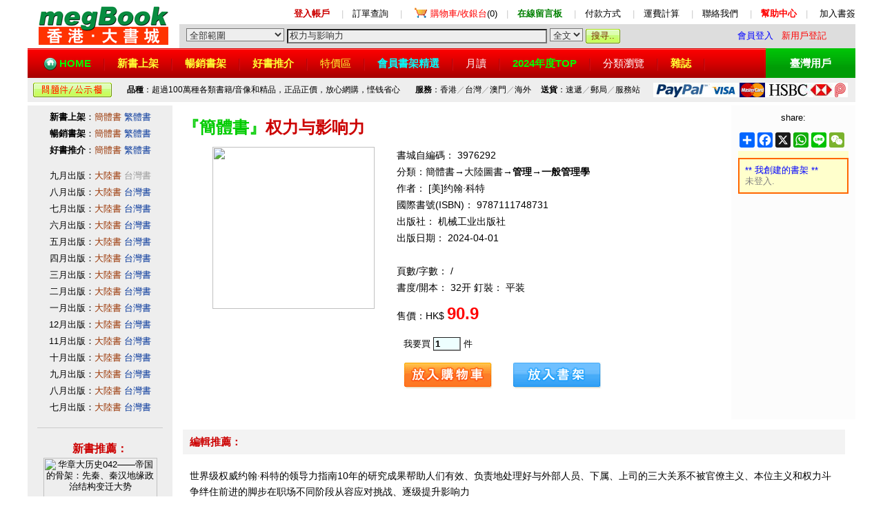

--- FILE ---
content_type: text/html;charset=UTF-8
request_url: http://megbook.com.hk/mall/detail3.jsp?proID=3976292
body_size: 33997
content:







<head>
<title>《权力与影响力 》 - [美]约翰·科特 - 机械工业出版社 - 香港大書城 - Meg Book Store</title>
<meta property="og:image" content="http://img.megbook.hk/upload/mall/productImages/24/17/9787111748731.jpg" />
<meta name=description content="权力与影响力 ,[美]约翰·科特">
<meta name=keywords content="HongKong online book store,bookstore,chinese book,香港網上書店,買書,簡體字書,書店,書城,香港書店">
</head>


<html>
<head>
<title>香港·大書城 -- megBook Book Store -- 香港書城,香港網上書店</title>
<meta http-equiv="Content-Type" content="text/html; charset=UTF-8">
<meta name=description content="香港書城,簡體字書,港台書,台灣書,大陸書,圖書,書籍,買書,書店,書城">
<meta name=keywords content="HongKong online book store,bookstore,香港網上書店,書店,書城,香港書店,買書">
<meta content="megBook" name=Author>
<meta content="Copyright 2013-2025 大書城有限公司" name=Copyright>
<link rel="icon" href="/favicon.ico" type="image/x-icon" />
<link rel="shortcut icon" href="/favicon.ico" type="image/x-icon" />
</head>
<link rel="stylesheet" href="/default.css" type="text/css">
<body leftmargin="0" topmargin="10">
<table width="1200" border="0" cellspacing="0" cellpadding="0" align="center" bgcolor="#FFFFFF">
  <tr> 
    <td width="220" rowspan="2" align="center" bgcolor="#FFFFFF"><a href="https://www.megbook.com.hk"><img src="/images/hklogo.gif" width="188" height="60" border="0" vspace="5" hspace="10"></a></td>
    <td align="right" colspan="3" height="30" style="padding-bottom:5px" valign=bottom><a href="https://www.megbook.com.hk/member/member/"><font color="#CC0000"><b>登入帳戶</b></font></a>　
      <font color="#CCCCCC">|</font>　<a href="https://www.megbook.com.hk/member/member/order/">訂單查詢</a>　
      <font color="#CCCCCC">|</font>　<img src="/images/buyingcart.gif" width="24" height="19" align="absmiddle" hspace="2"><a href="https://www.megbook.com.hk/mall/shoppingcart/index.jsp"><font color="red">購物車/收銀台</font>(0)</a>　<font color="#CCCCCC">|</font>　<a href="https://www.megbook.com.hk/guestbook/"><font color="green"><b>在線留言板</b></font></a>　
      <font color="#CCCCCC">|</font>　<a href="https://www.megbook.com.hk/help/index.jsp?id=5005">付款方式</a>　
      <font color="#CCCCCC">|</font>　<a href="https://www.megbook.com.hk/help/index.jsp?id=5004">運費計算</a>　
      <font color="#CCCCCC">|</font>　<a href="https://www.megbook.com.hk/help/index.jsp?id=5008">聯絡我們</a>　
      <font color="#CCCCCC">|</font>　<a href="https://www.megbook.com.hk/help/"><font color="red"><b>幫助中心</b></font></a>　<font color="#CCCCCC">|</font><font color="#999999">　
      </font><a href="javascript:window.external.AddFavorite('https://www.megbook.com.hk/', '香港-大書城')"> 
      加入書簽</a></td>
  </tr>
  <tr> 
    <form name="form_search" method="get" action="https://search.megbook.com.hk/mall/search.jsp">
      <td nowrap bgcolor="#dddddd" style="padding-left:10px" height="30"><span style="padding-bottom:20px"> 
        </span> 
        <select name="range" style="background-color:#EEEEEE;color:#333333" onBlur="this.style.background='#EEEEEE'" onFocus="this.style.background='#FFFFFF'">
          <option selected value="">全部範圍</option>
          <option value="A" >　- 大陸書（簡體） -</option>
          <option value="T" >　- 台灣書（繁體） -</option>
		  <option value="A03" >　- 英文書（原版） -</option>
          <option value="B" >　- 音像 -</option>
		  <option value="C" >　- 雜誌 -</option>
        </select>
        <input type="text" name="keywords" id="keywords" size="45" maxlength="25" style="background-color:#EEEEEE;color:#333333" onBlur="this.style.background='#EEEEEE';if(this.value=='')this.value='影響力';" onFocus="this.style.background='#FFFFFF';if(this.value=='影響力')this.value='';" value="影響力">
        <select name="searchType" style="background-color:#EEEEEE;color:#333333" onBlur="this.style.background='#EEEEEE'" onFocus="this.style.background='#FFFFFF'">
          <option value="2">全文</option>
          <option value="1" >精確</option>
        </select>
        <input type="submit" name="Submit" value="搜寻.." style="background:url(/images/search_button.gif) no-repeat;width:50px;height:21px;border:0px;color:#7B2E00;padding-top=3px">
      </td>
      <td nowrap bgcolor="#dddddd" style="padding-left:5px" align=left>

<a href="/member/login.jsp"><font color="blue" class="STYLE21">會員登入</font></a> &nbsp; <a href="/member/reg/index.jsp"><font color="red">新用戶登記</font></a> 
	
      </td>
			<td nowrap bgcolor="#dddddd" style="padding-right:5px" align=right></td>
    </form>
  </tr>
</table>
<table width="1200" border="0" cellspacing="0" cellpadding="0" align="center" height="43" bgcolor="ED0000">
  <tr background="/images/hkbg.gif"> 
    <td style="padding-left:20px;font-size:15px;line-height:35px" background="/images/hkbg.gif"><b><img src="/images/home.png" width="20" height="20" align="absmiddle" hspace="3"><a href="https://www.megbook.com.hk"><font color="#00FF00">HOME</font></a></b><img src="/images/menuline.gif" width="22" align="absmiddle" height="30" hspace="8"><a href="https://search.megbook.com.hk/mall/newArrival/index.jsp"><b><font color="#FFFF33">新書上架</font></b></a><img src="/images/menuline.gif" width="22" align="absmiddle" height="30" hspace="8"><a href="https://search.megbook.com.hk/mall/popular/index.jsp"><b><font color="#FFFF33">暢銷書架</font></b></a><img src="/images/menuline.gif" width="22" align="absmiddle" height="30" hspace="8"><a href="https://search.megbook.com.hk/mall/bestbook/index.jsp"><b><font color="#FFFF33">好書推介</font></b></a><img src="/images/menuline.gif" width="22" align="absmiddle" height="30" hspace="8"><a href="https://search.megbook.com.hk/mall/bargain"><font color="#FFFF33">特價區</font></a><img src="/images/menuline.gif" width="22" align="absmiddle" height="30" hspace="8"><a href="//megbook.com.hk/mall/bookshelves/index.jsp"><font color="#00FFFF"><b>會員書架精選</b></font></a><img src="/images/menuline.gif" width="22" align="absmiddle" height="30" hspace="8"><a href="https://search.megbook.com.hk/mall/monthly/"><font color="#FFFFFF">月讀</font></a><img src="/images/menuline.gif" width="22" align="absmiddle" height="30" hspace="8"><a href="//megbook.com.hk/mall/bestseller/"><b><font color="#00FF00">2024年度TOP</font></b></a><img src="/images/menuline.gif" width="22" align="absmiddle" height="30" hspace="8"><a href="https://www.megbook.com.hk/mall/classify/index.jsp"><font color="#FFFFFF">分類瀏覽</font></a><img src="/images/menuline.gif" width="22" align="absmiddle" height="30" hspace="8"><a href="https://www.megbook.com.hk/mall/magazine/"><b><font color="#FFFF33">雜誌</font></b></a><img src="/images/menuline.gif" width="22" align="absmiddle" height="30" hspace="8"></td>
    <td style="font-size:15px;line-height:35px" align="center" background="/images/twbg.gif" width="130" bgcolor="#009900"><b><a href="https://www.megbook.com.tw"><font color="#FFFFFF">臺灣用戶</font></a></b></td>
  </tr>
</table>
<table width="1200" border="0" cellspacing="0" cellpadding="3" align="center" height="35" style="margin-bottom:5px">
  <tr align="center" bgcolor="#eeeeee"> 
    <td class="content1" bgcolor="#eeeeee"><a href="/help/index.jsp?id=5101"><img src="/images/5101.gif" width="114" height="21" border="0" hspace="2"></a></td>
    <td class="content1" bgcolor="#eeeeee"><b>品種</b>：超過100萬種各類書籍/音像和精品，正品正價，放心網購，悭钱省心</td>
    <td class="content1" bgcolor="#eeeeee"><b>服務</b>：香港<font color="#999999">／</font>台灣<font color="#999999">／</font>澳門<font color="#999999">／</font>海外</td>
    <td class="content1" bgcolor="#eeeeee"><b>送貨</b>：速遞<font color="#999999">／</font>郵局<font color="#999999">／</font>服務站</td>
    <td class="content1" bgcolor="#eeeeee"><a href="/help/index.jsp?id=5005" target="_blank"><img src="/images/paymode.jpg" width="282" height="21" border="0"></a></td>
  </tr>
</table>


<link rel="stylesheet" href="../default.css" type="text/css">
<style type="text/css">
<!--
.price {  font-family: "Arial"; font-size: 18pt; font-style: normal; line-height: 22px; font-weight: bold; color: #FF0000}
.priceVip {  font-family: "Arial"; font-size: 13pt; font-style: normal; line-height: 22px; font-weight: bold; color: #FF0000}
.bg03 {  background-image: url(images/bg03.gif); background-repeat: repeat-x;}
.picborder { border: 1px #CCCCCC dotted; background-color: #eeeeee}
li{list-style-type:circle;color: #666666}
-->
</style>

<table width="1200" border="0" cellspacing="0" cellpadding="5" align=center>
  <tr valign="top"> 
    <td width="200" bgcolor="#EEEEEE" align="center"> 
      <p style="line-height:24px"><b>新書上架</b>：<a href="https://search.megbook.com.hk/mall/newArrival/index.jsp" target="_blank"><font color="#993300">簡體書</font></a> 
        <font color="#003399">繁體書</font><br>
        <b>暢銷書架</b>：<a href="https://search.megbook.com.hk/mall/popular/index.jsp" target="_blank"><font color="#993300">簡體書</font></a> 
        <font color="#003399">繁體書</font><br>
        <b>好書推介</b>：<a href="https://search.megbook.com.hk/mall/bestbook/index.jsp" target="_blank"><font color="#993300">簡體書</font></a> 
        <font color="#003399">繁體書</font></p>
        <p style="line-height:24px">
      	九月出版：<a href="https://search.megbook.com.hk/mall/pubDate/index.jsp?yyyymm=2025-09" target="_blank"><font color="#993300">大陸書</font></a> 
        <font color="#999999">台灣書</font><br>
        八月出版：<a href="https://search.megbook.com.hk/mall/pubDate/index.jsp?yyyymm=2025-08" target="_blank"><font color="#993300">大陸書</font></a> 
        <a href="https://search.megbook.com.hk/mall/pubDate/tw.jsp?yyyymm=2025-08" target="_blank"><font color="#003399">台灣書</font></a><br>
        七月出版：<a href="https://search.megbook.com.hk/mall/pubDate/index.jsp?yyyymm=2025-07" target="_blank"><font color="#993300">大陸書</font></a> 
        <a href="https://search.megbook.com.hk/mall/pubDate/tw.jsp?yyyymm=2025-07" target="_blank"><font color="#003399">台灣書</font></a><br>
        六月出版：<a href="https://search.megbook.com.hk/mall/pubDate/index.jsp?yyyymm=2025-06" target="_blank"><font color="#993300">大陸書</font></a> 
        <a href="https://search.megbook.com.hk/mall/pubDate/tw.jsp?yyyymm=2025-06" target="_blank"><font color="#003399">台灣書</font></a><br>
        五月出版：<a href="https://search.megbook.com.hk/mall/pubDate/index.jsp?yyyymm=2025-05" target="_blank"><font color="#993300">大陸書</font></a> 
        <a href="https://search.megbook.com.hk/mall/pubDate/tw.jsp?yyyymm=2025-05" target="_blank"><font color="#003399">台灣書</font></a><br>
        四月出版：<a href="https://search.megbook.com.hk/mall/pubDate/index.jsp?yyyymm=2025-04" target="_blank"><font color="#993300">大陸書</font></a> 
        <a href="https://search.megbook.com.hk/mall/pubDate/tw.jsp?yyyymm=2025-04" target="_blank"><font color="#003399">台灣書</font></a><br>
        三月出版：<a href="https://search.megbook.com.hk/mall/pubDate/index.jsp?yyyymm=2025-03" target="_blank"><font color="#993300">大陸書</font></a> 
        <a href="https://search.megbook.com.hk/mall/pubDate/tw.jsp?yyyymm=2025-03" target="_blank"><font color="#003399">台灣書</font></a><br>
        二月出版：<a href="https://search.megbook.com.hk/mall/pubDate/index.jsp?yyyymm=2025-02" target="_blank"><font color="#993300">大陸書</font></a> 
        <a href="https://search.megbook.com.hk/mall/pubDate/tw.jsp?yyyymm=2025-02" target="_blank"><font color="#003399">台灣書</font></a><br>
        一月出版：<a href="https://search.megbook.com.hk/mall/pubDate/index.jsp?yyyymm=2025-01" target="_blank"><font color="#993300">大陸書</font></a> 
        <a href="https://search.megbook.com.hk/mall/pubDate/tw.jsp?yyyymm=2025-01" target="_blank"><font color="#003399">台灣書</font></a><br>
        12月出版：<a href="https://search.megbook.com.hk/mall/pubDate/index.jsp?yyyymm=2024-12" target="_blank"><font color="#993300">大陸書</font></a> 
        <a href="https://search.megbook.com.hk/mall/pubDate/tw.jsp?yyyymm=2024-12" target="_blank"><font color="#003399">台灣書</font></a><br>
        11月出版：<a href="https://search.megbook.com.hk/mall/pubDate/index.jsp?yyyymm=2024-11" target="_blank"><font color="#993300">大陸書</font></a> 
        <a href="https://search.megbook.com.hk/mall/pubDate/tw.jsp?yyyymm=2024-11" target="_blank"><font color="#003399">台灣書</font></a><br>
        十月出版：<a href="https://search.megbook.com.hk/mall/pubDate/index.jsp?yyyymm=2024-10" target="_blank"><font color="#993300">大陸書</font></a> 
        <a href="https://search.megbook.com.hk/mall/pubDate/tw.jsp?yyyymm=2024-10" target="_blank"><font color="#003399">台灣書</font></a><br>
        九月出版：<a href="https://search.megbook.com.hk/mall/pubDate/index.jsp?yyyymm=2024-09" target="_blank"><font color="#993300">大陸書</font></a> 
        <a href="https://search.megbook.com.hk/mall/pubDate/tw.jsp?yyyymm=2024-09" target="_blank"><font color="#003399">台灣書</font></a><br>
        八月出版：<a href="https://search.megbook.com.hk/mall/pubDate/index.jsp?yyyymm=2024-08" target="_blank"><font color="#993300">大陸書</font></a> 
        <a href="https://search.megbook.com.hk/mall/pubDate/tw.jsp?yyyymm=2024-08" target="_blank"><font color="#003399">台灣書</font></a><br>
        七月出版：<a href="https://search.megbook.com.hk/mall/pubDate/index.jsp?yyyymm=2024-07" target="_blank"><font color="#993300">大陸書</font></a> 
        <a href="https://search.megbook.com.hk/mall/pubDate/tw.jsp?yyyymm=2024-07" target="_blank"><font color="#003399">台灣書</font></a>
    <td> 
      <table width="100%" border="0" cellspacing="10" cellpadding="0">
        <tr align="left"> 
          <td bgcolor="#FFFFFF" colspan="2" height="35"> 
            <p class="title" style="font-size:24px;line-height:28px"><font color=00cc00>『簡體書』</font>权力与影响力 
            </p>
          </td>
        </tr>
        <tr> 
          <td align="center" bgcolor="#FFFFFF" width="280" style="padding-left:20px" valign="top"> 
            <p><a href="//img.megbook.hk/upload/mall/productImages/24/17/9787111748731.jpg" target=_blank><img src="//img.megbook.hk/upload/mall/productImages/24/17/9787111748731.jpg" border="0" hspace="0" vspace="0" width="235"></a></p>
          </td>
          <form name="form_buy" method="post" action="https://megbook.com.hk/mall/shoppingcart/buy.jsp" target="_blank">
            <td bgcolor="#FFFFFF" class="content" style="line-height:24px" valign="top"> 
              書城自編碼： 
              3976292
              <br>
              分類：簡體書→大陸圖書→<a href=https://search.megbook.com.hk/mall/search.jsp?t=t2&range=A0122&keywords= target=_blank><b>管理</b></a>→<a href=https://search.megbook.com.hk/mall/search.jsp?t=t2&range=A012201&keywords= target=_blank><b>一般管理學</b></a>
              <br>
              
              
作者： <a href=https://search.megbook.com.hk/mall/search.jsp?keywords=%5B%E7%BE%8E%5D%E7%BA%A6%E7%BF%B0%C2%B7%E7%A7%91%E7%89%B9 target=_blank> 
[美]约翰·科特
</a> 

<br>
國際書號(ISBN)： 
9787111748731
<br>
出版社： 
机械工业出版社
<br>
出版日期： 
2024-04-01
<br>


<br>

頁數/字數： 
/

<br>

書度/開本： 
32开


釘裝： 
平装
<br>


              
              <p>售價：HK$ <span style="font-family: Arial; font-size: 24px; line-height: 24px; font-weight: bold; color: #FF0000"> 
                90.9
                </span></p>
              <table width="460" border="0" align="center" cellpadding="0" cellspacing="5">
                <tr> 
                  <td valign="top"> 
                    <p> 
                      
                      我要買 
                      <input type="text" name="buyAmount" size="3" maxlength="3" value="1" onkeyup="value=value.replace(/[^0-9.-]/g,'');if(value=='')value=1;" class="textField3" style="font-weight: bold;">
                      件<br>
                    </p>
                    <p> 
                      <input type="hidden" name="proID" value="3976292">
                      <input type="hidden" name="tokenID" value="176254712978606">
                      <input type="image" border="0" name="imageField" width="129" height="39" src="images/cart_buy.gif" align="middle">
                      
                      <a href="/member/member/bookshelves/add1.jsp?proID=3976292" target="_blank"><img width="129" height="39" hspace="25" vspace="3" align="middle" src="images/shujia.gif" border="0"></a>
                  </td>
                </tr>
              </table>
            </td>
          </form>
        </tr>
      </table>
    </td>
    <td width="160" align="center" valign="top" bgcolor="#FCFCFC" style="padding:10px"> 
      <p>share:</p>
<div id="addtoany" style="margin-bottom:5px;"></div>
<div id="showShelf" style="padding:5px;text-align:left;line-height:20px;background-color:#FFFFCC"></div>
<script src="/jquery-3.6.0.min.js"></script>
<script>
$(function (){
       $("#addtoany").load("addtoany.jsp");
});	
$(function (){
       $("#showShelf").load("detail_relatedBookShelves.jsp?proID=3976292");
});	
</script>

      <table width="100%" border="0" cellspacing="2" cellpadding="8" bgcolor="#FF6600" style="margin-bottom:5px">
        <tr> 
          <td bgcolor="#FFFFCC" align="left"> 
            <p><font color="blue">** 我創建的書架 **</font>
            	

<br><a href=/member/member/><font color=gray>未登入.</font></font>            	
            	</p>
          </td>
        </tr>
      </table>
    </td>
  </tr>
</table>
<table width="1200" border="0" cellspacing="0" cellpadding="5" align="center">
  <tr>
    <td width="200" bgcolor="#EEEEEE" valign="top" align="center">
      <hr width="90%" align="center" size="1" color="#CCCCCC">
     <br>
      



<link rel="stylesheet" href="/default.css" type="text/css">
<style type="text/css">
<!--
.newarrival { font-size: 18px; line-height:25px}
-->
</style>

<meta http-equiv="Content-Type" content="text/html; charset=utf-8">
<body bgcolor="#FFFFFF" text="#000000" leftmargin="0" topmargin="0" marginwidth="0" marginheight="0">
<font color="#CC0000"><b><font size="3">新書推薦：</font></b></font><br>

			<a href=/mall/detail.jsp?proID=4159630 target=_blank><img src="//img.megbook.hk/upload/mall/productImages/y25/10/9787229188030.jpg" border="0" alt="华章大历史042——帝国的骨架：先秦、秦汉地缘政治结构变迁大势" hspace="10" vspace="5" width="165"><br>
			<font color="CC0000">《 
			华章大历史042——帝国的骨架：先秦、秦汉地缘政治结构变迁大势
			》</font></a><br>
			<font color="DE0000"> 售價：HK$ 
			115.6
			</font> 
			<hr width="90%" align="center" size="1" color="#CCCCCC">
	
			<a href=/mall/detail.jsp?proID=4159629 target=_blank><img src="//img.megbook.hk/upload/mall/productImages/y25/10/9787571448110.jpg" border="0" alt="香遇中国：中华香史五千年" hspace="10" vspace="5" width="165"><br>
			<font color="CC0000">《 
			香遇中国：中华香史五千年
			》</font></a><br>
			<font color="DE0000"> 售價：HK$ 
			127.4
			</font> 
			<hr width="90%" align="center" size="1" color="#CCCCCC">
	
			<a href=/mall/detail.jsp?proID=4159624 target=_blank><img src="//img.megbook.hk/upload/mall/productImages/25/46/9787205116095.jpg" border="0" alt="见字如面：奏折里的雍正" hspace="10" vspace="5" width="165"><br>
			<font color="CC0000">《 
			见字如面：奏折里的雍正
			》</font></a><br>
			<font color="DE0000"> 售價：HK$ 
			75.9
			</font> 
			<hr width="90%" align="center" size="1" color="#CCCCCC">
	
			<a href=/mall/detail.jsp?proID=4159609 target=_blank><img src="//img.megbook.hk/upload/mall/productImages/25/46/9787213121111.jpg" border="0" alt="经纬度丛书·亚历山大帝国" hspace="10" vspace="5" width="165"><br>
			<font color="CC0000">《 
			经纬度丛书·亚历山大帝国
			》</font></a><br>
			<font color="DE0000"> 售價：HK$ 
			74.8
			</font> 
			<hr width="90%" align="center" size="1" color="#CCCCCC">
	
			<a href=/mall/detail.jsp?proID=4159603 target=_blank><img src="//img.megbook.hk/upload/mall/productImages/25/47/9787521779516.jpg" border="0" alt="金钱的艺术" hspace="10" vspace="5" width="165"><br>
			<font color="CC0000">《 
			金钱的艺术
			》</font></a><br>
			<font color="DE0000"> 售價：HK$ 
			63.8
			</font> 
			<hr width="90%" align="center" size="1" color="#CCCCCC">
	
			<a href=/mall/detail.jsp?proID=4159602 target=_blank><img src="//img.megbook.hk/upload/mall/productImages/25/47/9787521776119.jpg" border="0" alt="部落：文化本能如何塑造我们的世界" hspace="10" vspace="5" width="165"><br>
			<font color="CC0000">《 
			部落：文化本能如何塑造我们的世界
			》</font></a><br>
			<font color="DE0000"> 售價：HK$ 
			86.9
			</font> 
			<hr width="90%" align="center" size="1" color="#CCCCCC">
	
			<a href=/mall/detail.jsp?proID=4159591 target=_blank><img src="//img.megbook.hk/upload/mall/productImages/25/47/9787521779615.jpg" border="0" alt="匹配" hspace="10" vspace="5" width="165"><br>
			<font color="CC0000">《 
			匹配
			》</font></a><br>
			<font color="DE0000"> 售價：HK$ 
			86.9
			</font> 
			<hr width="90%" align="center" size="1" color="#CCCCCC">
	
			<a href=/mall/detail.jsp?proID=4159589 target=_blank><img src="//img.megbook.hk/upload/mall/productImages/25/47/9787308267274.jpg" border="0" alt="ETF投资 低利率时代财富进阶必修课（普通人躺赢的投资方法，领先一步学会ETF投资，早日赢得财富自由" hspace="10" vspace="5" width="165"><br>
			<font color="CC0000">《 
			ETF投资 低利率时代财富进阶必修课（普通人躺赢的投资方法，领先一步学会ETF投资，早日赢得财富自由
			》</font></a><br>
			<font color="DE0000"> 售價：HK$ 
			75.9
			</font> 
			<hr width="90%" align="center" size="1" color="#CCCCCC">
	
<br>

      </td>
    <td valign="top"> 







      
      <table width="100%" border="0" cellspacing="10" cellpadding="10">
        <tr> 
          <td bgcolor="F3F3F3" height="30" class="title"><b>編輯推薦：</b></td>
        </tr>
        <tr> 
          <td bgcolor="#FFFFFF" style="padding:10px;" class="contentDetail" onMouseOver="this.style.background='F3F4F3'" onMouseOut="this.style.background='FFFFFF'"> 
            世界级权威约翰·科特的领导力指南10年的研究成果帮助人们有效、负责地处理好与外部人员、下属、上司的三大关系不被官僚主义、本位主义和权力斗争绊住前进的脚步在职场不同阶段从容应对挑战、逐级提升影响力
          </td>
        </tr>
      </table>
      
      
      
      <table width="100%" border="0" cellspacing="10" cellpadding="10">
        <tr> 
          <td bgcolor="F3F3F3" height="30" class="title"><b>內容簡介：</b></td>
        </tr>
        <tr> 
          <td bgcolor="#FFFFFF" style="padding:10px;" class="contentDetail" onMouseOver="this.style.background='F3F4F3'" onMouseOut="this.style.background='FFFFFF'"> 
            经济和社会的变化使人们的差异性和互赖性达到了前所未有的程度，仅仅依靠领导下达命令、员工服从命令已经不能完成工作。在这种情况下，不论是中高层管理人员还是专业人员，想做好工作，就必须处理好三大关系，得到他人的协助。这个过程既需要自身拥有权力，又需要彰显个人的影响力。本书深入探讨了：?如何有效、负责地处理好工作中日常需要处理的三大关系?管理者在职业初期、中期、晚期要面临的挑战和问题的解决方案?如何提高个人工作成效?企业如何大量培养能够胜任管理工作的人才
          </td>
        </tr>
      </table>
      
      
      <table width="100%" border="0" cellspacing="10" cellpadding="10">
        <tr> 
          <td bgcolor="F3F3F3" height="30" class="title"><b>關於作者：</b></td>
        </tr>
        <tr> 
          <td bgcolor="#FFFFFF" style="padding:10px;" class="contentDetail" onMouseOver="this.style.background='F3F4F3'" onMouseOut="this.style.background='FFFFFF'"> 
            约翰·科特<br>?举世闻名的领导力专家，世界顶级企业领导与变革领域最为权威的发言人。年仅33岁即荣任哈佛商学院终身教授，和“竞争战略之父”迈克尔·波特一样，是哈佛历史上此项殊荣的年轻得主。2008年被《哈佛商业评论》中文官网评为对中国当代商业思想和实践有着广泛影响的6位哈佛思想领袖之一。曾就读于麻省理工学院和哈佛大学，1972年开始任职于哈佛商学院，因开发课程“自我评估与职业发展”而荣获埃克森奖。曾任雅芳、花旗集团、可口可乐、通用电气、美林证券、雀巢、飞利浦、摩托罗拉、普华永道等国际知名公司的顾问。出版了多部作品，包括《领导变革》《变革之心》《认同》等。
          </td>
        </tr>
      </table>
      
      
      
      <table width="100%" border="0" cellspacing="10" cellpadding="10">
        <tr> 
          <td bgcolor="F3F3F3" height="30" class="title"><font style="font-size: 14px;word-spacing: 10px;"><b>目錄</b></font>： 
          </td>
        </tr>
        <tr> 
          <td bgcolor="#FFFFFF" style="padding:10px" class="contentDetail" onMouseOver="this.style.background='F3F4F3'" onMouseOut="this.style.background='FFFFFF'"> 
            前　言<br>第一篇 管理和专业工作的变化<br>第 1 章　引　　言 002<br>第 2 章　组织内部的多样性、互赖性和权力运转：超越幼稚与玩世不恭 014<br>第 3 章　领导的挑战：成功驾驭工作中的复杂局面 039<br>第二篇 工作中的关系<br>第 4 章　权力管辖范围之外的关系：在没有正式授权的情况下消除抵触，取得合作 068<br>第 5 章　下属关系：对复杂人际系统的依赖 097<br>第 6 章　上司关系：“管理”你的上司 121<br>第三篇 领导周期<br>第 7 章　职业生涯初期：建立适当的权力基础 148<br>第 8 章　职业生涯中期：善用而不滥用权力 176<br>第 9 章　职业生涯晚期：大方让权 198<br>第四篇启示录<br>第 10 章　提高个人工作成效：部分建议 216<br>第 11 章　领导即社会资本：未来之路 235<br>致　　谢<br>注　　释<br>参考文献<br>译者后记
          </td>
        </tr>
      </table>
      
      
      <table width="100%" border="0" cellspacing="10" cellpadding="10">
        <tr> 
          <td bgcolor="F3F3F3" height="30" class="title"><font style="font-size: 14px;word-spacing: 10px;"><b>內容試閱</b></font>： 
          </td>
        </tr>
        <tr> 
          <td bgcolor="#FFFFFF" style="padding:10px;" class="contentDetail" onMouseOver="this.style.background='F3F4F3'" onMouseOut="this.style.background='FFFFFF'"> 
            本书主要分析组织内外日益复杂的社会环境（social <br>milieu○一<br>）的成因与影响。这里说的组织包括公司、律师事<br>务所、政府机构和其他组织，总体而言，它们现在雇用着<br>几乎所有的人（除非你不工作）。写作本书的目的在于让<br>人们关注那些我认为极端重要的问题，与此同时，对于那<br>些不惧官僚主义、小团体主义而与恶性权力斗争并在组织<br>内部追求卓越、创新与快速反应的人们，本书也希望能给予一些帮助。<br>本书一共有四篇。第一篇包括第 1～3 章，主要是提<br>出本书的基本观点。（1）在过去几十年中，一些根本性的<br>社会和经济发展潮流对与大多数管理岗位、技术岗位和专<br>业岗位密切相关的社会环境产生了重要影响，使之日趋复<br>杂；（2）这种复杂性表现为各种人员群体间错综纠葛的相<br>互依赖关系；（3）这种多样性与互赖性的增加，使得许多<br>个人工作和管理工作变成了必须具备卓越领导力的工作，<br>也就是说，你需要在不能控制（如通过正式的上下级关<br>系、预算安排等）他人的情况下得到这些人的帮助；（4）<br>在这种情况下，卓越领导力意味着你有能力开发足够的权<br>力资源来弥补这些工作中固有的权力缺口，并且愿意负责<br>任地运用这种权力带领相关各方（下属、上司、同事、外<br>部人员）共同去实现有价值的目标；（5）如果缺少这种领<br>导力（这种情况在当今屡见不鲜），在你周围就会出现冲<br>突，这可能会演变成小团体主义、官僚主义纷争乃至恶性<br>权力斗争。<br>在本书的第二篇和第三篇中，我们深入探讨了高层管<br>理工作和基层专业技术工作所面临的领导力挑战问题。第<br>4～6 章分析了企业内常见的三种基本关系：下属关系、上<br>司关系以及与权力范围之外其他人的关系，并讨论了如何<br>有效地、负责任地解决这些关系问题。第 7 ～ 9 章分析了<br>一家典型综合企业的领导者在其职业生涯的不同阶段通常<br>会遇到的领导力难题。<br>在本书的第四篇，对于下面两个问题给出了总结性建<br>议：（1）如何提高个人的工作成效；（2）如果要大量培养<br>能够担任艰苦领导工作的人才，企业应当如何去做。<br>本书的基础是 1971～1983 年间由哈佛商学院科研部<br>门支持进行的 7 个科研项目，在本书的致谢中对这些项目<br>以及参与人员进行了简单说明。由于我以前的著作和文章<br>中已经介绍过这些项目的研究成果，因此本书肯定会大量<br>地引用这些著作和文章。与我迄今为止发表的几乎所有成<br>果一样，本书的研究对象是综合企业，重点关注企业核心<br>人物的各种行为。但在几个重要的方面，本书与以前的著<br>作又有所不同：它不是一本教材；此外，虽然它以大量研<br>究成果为基础，但绝非学术专著。相反，本书的目标是尽<br>量让非专业人士也能看懂并能从中获益。针对这类读者群<br>体，我根据十年的实地研究成果，重点分析现代企业中的<br>一些核心问题，以及如何运用对企业有效、对社会负责、<br>对个人无害的方式解决这些问题。<br>我不敢说本书能够完全做到既不过分天真幼稚，也不<br>过分愤世嫉俗，虽然这是我在分析领导力问题时所提的建<br>议。由于我并不了解本书各个主题的所有细节内容，因此<br>难免偶尔出现偏差，即过分天真幼稚或者过分愤世嫉俗。<br>但我认为本书的大部分内容还是实用的。我希望（也许有<br>点天真）它会对一部分人的生活产生细微但重要的影响。
          </td>
        </tr>
      </table>
      
      <p>&nbsp;</p>
    </td>
  </tr>
</table>
<script>document.getElementById('keywords').value='权力与影响力 ';</script>

<p>&nbsp;</p>
<p>
   
<table width="1200" height="98" border="0" align="center" cellpadding="0" cellspacing="0" bgcolor="#FFFFFF">
  <tr align="center"> 
    <td height="55" valign="bottom" style="padding-bottom:5px"><a href="/help/index.jsp?id=5001" target="_blank">書城介紹</a>　
      |　<a href="/help/index.jsp?id=5105" target="_blank">合作申請</a>　|　<a href="/help/index.jsp?id=5104">索要書目</a>　
      |　<a href="/help/index.jsp?id=5002" target="_blank">新手入門</a>　|　<a href="/help/index.jsp?id=5008" target="_blank">聯絡方式</a>　
      |　<a href="/help/index.jsp" target="_blank">幫助中心</a>　|　<a href="/help/index.jsp?id=5009">找書說明</a>　
      |　<a href="/help/index.jsp?id=5006">送貨方式</a>　|　<a href="/help/index.jsp?id=5005">付款方式</a></td>
    <td height="55" valign="bottom" style="padding-bottom:5px"><a href='https://www.megbook.com.hk/'"><b>香港用户</b></a>　
      |　<a href='https://www.megbook.com.tw'><b>台灣用户</b></a>　|　<a href='https://www.megbook.com.hk/help/index.jsp?id=5025'><b>海外用户</b></a></td>
  </tr>
  <tr bgcolor="#FF6600"> 
    <td height="1" colspan="2"></td>
  </tr>
  <tr> 
  	<td style="padding-left:10px"><font color="#666666"><i></i></font></td>
    <td valign="top" style="padding-top:5px;line-height:22px" align="right"><b><font color="#666666"><i><b>megBook</b>.com.hk</i></font></b></td>
  </tr>
  <tr align="right"> 
    <td height="50" valign="top" style="padding-top:5px;line-height:22px" colspan="2"> 
      Copyright &copy; 2013 - 2025 <b><font color="#FF0000"> （香港）大書城有限公司</font></b>　
      All Rights Reserved.</td>
  </tr>
</table>

</p>


--- FILE ---
content_type: text/html;charset=UTF-8
request_url: http://megbook.com.hk/mall/addtoany.jsp
body_size: 419
content:

<!-- AddToAny BEGIN -->
<div class="a2a_kit a2a_kit_size_22 a2a_default_style">
<a class="a2a_dd" href="https://www.addtoany.com/share"></a>
<a class="a2a_button_facebook"></a>
<a class="a2a_button_x"></a>
<a class="a2a_button_whatsapp"></a>
<a class="a2a_button_line"></a>
<a class="a2a_button_wechat"></a>
</div>
<script async src="https://static.addtoany.com/menu/page.js"></script>
<!-- AddToAny END -->